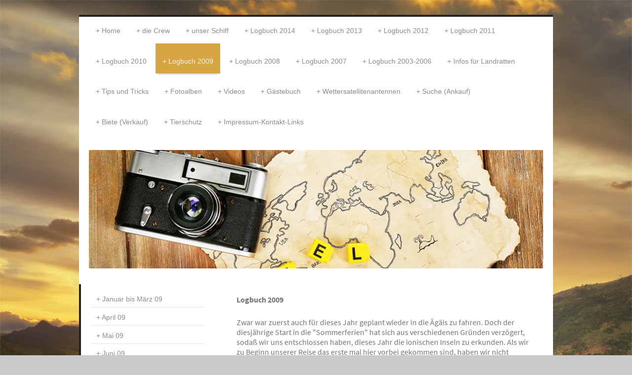

--- FILE ---
content_type: text/html; charset=UTF-8
request_url: http://www.msrush.de/logbuch-2009/
body_size: 6879
content:
<!DOCTYPE html>
<html lang="de"  ><head prefix="og: http://ogp.me/ns# fb: http://ogp.me/ns/fb# business: http://ogp.me/ns/business#">
    <meta http-equiv="Content-Type" content="text/html; charset=utf-8"/>
    <meta name="generator" content="IONOS MyWebsite"/>
        
    <link rel="dns-prefetch" href="//cdn.website-start.de/"/>
    <link rel="dns-prefetch" href="//124.mod.mywebsite-editor.com"/>
    <link rel="dns-prefetch" href="https://124.sb.mywebsite-editor.com/"/>
    <link rel="shortcut icon" href="//cdn.website-start.de/favicon.ico"/>
        <title>Logbuch 2009</title>
    <style type="text/css">@media screen and (max-device-width: 1024px) {.diyw a.switchViewWeb {display: inline !important;}}</style>
    <style type="text/css">@media screen and (min-device-width: 1024px) {
            .mediumScreenDisabled { display:block }
            .smallScreenDisabled { display:block }
        }
        @media screen and (max-device-width: 1024px) { .mediumScreenDisabled { display:none } }
        @media screen and (max-device-width: 568px) { .smallScreenDisabled { display:none } }
                @media screen and (min-width: 1024px) {
            .mobilepreview .mediumScreenDisabled { display:block }
            .mobilepreview .smallScreenDisabled { display:block }
        }
        @media screen and (max-width: 1024px) { .mobilepreview .mediumScreenDisabled { display:none } }
        @media screen and (max-width: 568px) { .mobilepreview .smallScreenDisabled { display:none } }</style>
    <meta name="viewport" content="width=device-width, initial-scale=1, maximum-scale=1, minimal-ui"/>

<meta name="format-detection" content="telephone=no"/>
        <meta name="keywords" content="segeln,reisen,Yacht,Jacht,Meer,Mittelmeer,Helix,Antenne,Quadrafilliar,Boot,Segelyacht,Motorsegler,Griechenland,Italien,Inseln,Abenteuer,RUSH,rush,Gallart,13.50 MS,Ionisches Meer,Ägäis"/>
            <meta name="description" content="Das Leben auf einem Segelschiff im Mittelmeer"/>
            <meta name="robots" content="index,follow"/>
        <link href="//cdn.website-start.de/templates/2044/style.css?1763478093678" rel="stylesheet" type="text/css"/>
    <link href="http://www.msrush.de/s/style/theming.css?1707140264" rel="stylesheet" type="text/css"/>
    <link href="//cdn.website-start.de/app/cdn/min/group/web.css?1763478093678" rel="stylesheet" type="text/css"/>
<link href="//cdn.website-start.de/app/cdn/min/moduleserver/css/de_DE/common,facebook,shoppingbasket?1763478093678" rel="stylesheet" type="text/css"/>
    <link href="//cdn.website-start.de/app/cdn/min/group/mobilenavigation.css?1763478093678" rel="stylesheet" type="text/css"/>
    <link href="https://124.sb.mywebsite-editor.com/app/logstate2-css.php?site=791762855&amp;t=1768504974" rel="stylesheet" type="text/css"/>

<script type="text/javascript">
    /* <![CDATA[ */
var stagingMode = '';
    /* ]]> */
</script>
<script src="https://124.sb.mywebsite-editor.com/app/logstate-js.php?site=791762855&amp;t=1768504974"></script>

    <link href="//cdn.website-start.de/templates/2044/print.css?1763478093678" rel="stylesheet" media="print" type="text/css"/>
    <script type="text/javascript">
    /* <![CDATA[ */
    var systemurl = 'https://124.sb.mywebsite-editor.com/';
    var webPath = '/';
    var proxyName = '';
    var webServerName = 'www.msrush.de';
    var sslServerUrl = 'https://ssl.kundenserver.de/www.msrush.de';
    var nonSslServerUrl = 'http://www.msrush.de';
    var webserverProtocol = 'http://';
    var nghScriptsUrlPrefix = '//124.mod.mywebsite-editor.com';
    var sessionNamespace = 'DIY_SB';
    var jimdoData = {
        cdnUrl:  '//cdn.website-start.de/',
        messages: {
            lightBox: {
    image : 'Bild',
    of: 'von'
}

        },
        isTrial: 0,
        pageId: 71060    };
    var script_basisID = "791762855";

    diy = window.diy || {};
    diy.web = diy.web || {};

        diy.web.jsBaseUrl = "//cdn.website-start.de/s/build/";

    diy.context = diy.context || {};
    diy.context.type = diy.context.type || 'web';
    /* ]]> */
</script>

<script type="text/javascript" src="//cdn.website-start.de/app/cdn/min/group/web.js?1763478093678" crossorigin="anonymous"></script><script type="text/javascript" src="//cdn.website-start.de/s/build/web.bundle.js?1763478093678" crossorigin="anonymous"></script><script type="text/javascript" src="//cdn.website-start.de/app/cdn/min/group/mobilenavigation.js?1763478093678" crossorigin="anonymous"></script><script src="//cdn.website-start.de/app/cdn/min/moduleserver/js/de_DE/common,facebook,shoppingbasket?1763478093678"></script>
<script type="text/javascript" src="https://cdn.website-start.de/proxy/apps/static/resource/dependencies/"></script><script type="text/javascript">
                    if (typeof require !== 'undefined') {
                        require.config({
                            waitSeconds : 10,
                            baseUrl : 'https://cdn.website-start.de/proxy/apps/static/js/'
                        });
                    }
                </script><script type="text/javascript" src="//cdn.website-start.de/app/cdn/min/group/pfcsupport.js?1763478093678" crossorigin="anonymous"></script>    <meta property="og:type" content="business.business"/>
    <meta property="og:url" content="http://www.msrush.de/logbuch-2009/"/>
    <meta property="og:title" content="Logbuch 2009"/>
            <meta property="og:description" content="Das Leben auf einem Segelschiff im Mittelmeer"/>
                <meta property="og:image" content="http://www.msrush.de/s/img/emotionheader.png"/>
        <meta property="business:contact_data:country_name" content="Deutschland"/>
    
    <meta property="business:contact_data:locality" content="Ulm"/>
    
    <meta property="business:contact_data:email" content="msrush@web.de"/>
    <meta property="business:contact_data:postal_code" content="89073"/>
    <meta property="business:contact_data:phone_number" content=" +49 0171 3414704"/>
    
    
</head>


<body class="body diyBgActive  cc-pagemode-default diyfeSidebarLeft diy-market-de_DE" data-pageid="71060" id="page-71060">
    
    <div class="diyw">
        <div class="diyweb">
	<div class="diyfeMobileNav">
		
<nav id="diyfeMobileNav" class="diyfeCA diyfeCA2" role="navigation">
    <a title="Navigation aufklappen/zuklappen">Navigation aufklappen/zuklappen</a>
    <ul class="mainNav1"><li class=" hasSubNavigation"><a data-page-id="70609" href="http://www.msrush.de/" class=" level_1"><span>Home</span></a></li><li class=" hasSubNavigation"><a data-page-id="71035" href="http://www.msrush.de/die-crew/" class=" level_1"><span>die Crew</span></a></li><li class=" hasSubNavigation"><a data-page-id="71036" href="http://www.msrush.de/unser-schiff/" class=" level_1"><span>unser Schiff</span></a><span class="diyfeDropDownSubOpener">&nbsp;</span><div class="diyfeDropDownSubList diyfeCA diyfeCA3"><ul class="mainNav2"><li class=" hasSubNavigation"><a data-page-id="71037" href="http://www.msrush.de/unser-schiff/kauf-und-überführung/" class=" level_2"><span>Kauf und Überführung</span></a></li><li class=" hasSubNavigation"><a data-page-id="71038" href="http://www.msrush.de/unser-schiff/das-refit/" class=" level_2"><span>Das Refit</span></a></li></ul></div></li><li class=" hasSubNavigation"><a data-page-id="71039" href="http://www.msrush.de/logbuch-2014/" class=" level_1"><span>Logbuch 2014</span></a><span class="diyfeDropDownSubOpener">&nbsp;</span><div class="diyfeDropDownSubList diyfeCA diyfeCA3"><ul class="mainNav2"><li class=" hasSubNavigation"><a data-page-id="71040" href="http://www.msrush.de/logbuch-2014/jan-bis-april-2014/" class=" level_2"><span>Jan. bis April 2014</span></a></li></ul></div></li><li class=" hasSubNavigation"><a data-page-id="71041" href="http://www.msrush.de/logbuch-2013/" class=" level_1"><span>Logbuch 2013</span></a><span class="diyfeDropDownSubOpener">&nbsp;</span><div class="diyfeDropDownSubList diyfeCA diyfeCA3"><ul class="mainNav2"><li class=" hasSubNavigation"><a data-page-id="71042" href="http://www.msrush.de/logbuch-2013/jan-bis-mai-2013/" class=" level_2"><span>Jan. bis Mai 2013</span></a></li><li class=" hasSubNavigation"><a data-page-id="71043" href="http://www.msrush.de/logbuch-2013/juni-und-juli-2013/" class=" level_2"><span>Juni und Juli 2013</span></a></li><li class=" hasSubNavigation"><a data-page-id="71044" href="http://www.msrush.de/logbuch-2013/august-und-sept-2013/" class=" level_2"><span>August und Sept. 2013</span></a></li><li class=" hasSubNavigation"><a data-page-id="71045" href="http://www.msrush.de/logbuch-2013/okt-bis-dez-2013/" class=" level_2"><span>Okt. bis Dez. 2013</span></a></li></ul></div></li><li class=" hasSubNavigation"><a data-page-id="71046" href="http://www.msrush.de/logbuch-2012/" class=" level_1"><span>Logbuch 2012</span></a><span class="diyfeDropDownSubOpener">&nbsp;</span><div class="diyfeDropDownSubList diyfeCA diyfeCA3"><ul class="mainNav2"><li class=" hasSubNavigation"><a data-page-id="71047" href="http://www.msrush.de/logbuch-2012/jahresrückblick/" class=" level_2"><span>Jahresrückblick</span></a></li></ul></div></li><li class=" hasSubNavigation"><a data-page-id="71048" href="http://www.msrush.de/logbuch-2011/" class=" level_1"><span>Logbuch 2011</span></a><span class="diyfeDropDownSubOpener">&nbsp;</span><div class="diyfeDropDownSubList diyfeCA diyfeCA3"><ul class="mainNav2"><li class=" hasSubNavigation"><a data-page-id="71049" href="http://www.msrush.de/logbuch-2011/januar-mai-2011/" class=" level_2"><span>Januar - Mai 2011</span></a></li><li class=" hasSubNavigation"><a data-page-id="71050" href="http://www.msrush.de/logbuch-2011/juni-2011/" class=" level_2"><span>Juni 2011</span></a></li><li class=" hasSubNavigation"><a data-page-id="71051" href="http://www.msrush.de/logbuch-2011/juli-2011/" class=" level_2"><span>Juli 2011</span></a></li><li class=" hasSubNavigation"><a data-page-id="71052" href="http://www.msrush.de/logbuch-2011/august-2011/" class=" level_2"><span>August 2011</span></a></li><li class=" hasSubNavigation"><a data-page-id="71053" href="http://www.msrush.de/logbuch-2011/september-2011/" class=" level_2"><span>September 2011</span></a></li><li class=" hasSubNavigation"><a data-page-id="71054" href="http://www.msrush.de/logbuch-2011/okt-dez-2011/" class=" level_2"><span>Okt. - Dez. 2011</span></a></li></ul></div></li><li class=" hasSubNavigation"><a data-page-id="71055" href="http://www.msrush.de/logbuch-2010/" class=" level_1"><span>Logbuch 2010</span></a><span class="diyfeDropDownSubOpener">&nbsp;</span><div class="diyfeDropDownSubList diyfeCA diyfeCA3"><ul class="mainNav2"><li class=" hasSubNavigation"><a data-page-id="71056" href="http://www.msrush.de/logbuch-2010/januar-bis-april-2010/" class=" level_2"><span>Januar bis April 2010</span></a></li><li class=" hasSubNavigation"><a data-page-id="71057" href="http://www.msrush.de/logbuch-2010/mai-2010/" class=" level_2"><span>Mai 2010</span></a></li><li class=" hasSubNavigation"><a data-page-id="71058" href="http://www.msrush.de/logbuch-2010/juni-2010/" class=" level_2"><span>Juni 2010</span></a></li><li class=" hasSubNavigation"><a data-page-id="71059" href="http://www.msrush.de/logbuch-2010/juli-dez-2010/" class=" level_2"><span>Juli - Dez. 2010</span></a></li></ul></div></li><li class="current hasSubNavigation"><a data-page-id="71060" href="http://www.msrush.de/logbuch-2009/" class="current level_1"><span>Logbuch 2009</span></a><span class="diyfeDropDownSubOpener">&nbsp;</span><div class="diyfeDropDownSubList diyfeCA diyfeCA3"><ul class="mainNav2"><li class=" hasSubNavigation"><a data-page-id="71061" href="http://www.msrush.de/logbuch-2009/januar-bis-märz-09/" class=" level_2"><span>Januar bis März 09</span></a></li><li class=" hasSubNavigation"><a data-page-id="71062" href="http://www.msrush.de/logbuch-2009/april-09/" class=" level_2"><span>April 09</span></a></li><li class=" hasSubNavigation"><a data-page-id="71063" href="http://www.msrush.de/logbuch-2009/mai-09/" class=" level_2"><span>Mai 09</span></a></li><li class=" hasSubNavigation"><a data-page-id="71064" href="http://www.msrush.de/logbuch-2009/juni-09/" class=" level_2"><span>Juni 09</span></a></li><li class=" hasSubNavigation"><a data-page-id="71065" href="http://www.msrush.de/logbuch-2009/juli-09/" class=" level_2"><span>Juli 09</span></a></li><li class=" hasSubNavigation"><a data-page-id="71066" href="http://www.msrush.de/logbuch-2009/august-09/" class=" level_2"><span>August 09</span></a></li><li class=" hasSubNavigation"><a data-page-id="71067" href="http://www.msrush.de/logbuch-2009/september-09/" class=" level_2"><span>September 09</span></a></li><li class=" hasSubNavigation"><a data-page-id="71068" href="http://www.msrush.de/logbuch-2009/oktober-09/" class=" level_2"><span>Oktober 09</span></a></li><li class=" hasSubNavigation"><a data-page-id="71069" href="http://www.msrush.de/logbuch-2009/november-09/" class=" level_2"><span>November 09</span></a></li><li class=" hasSubNavigation"><a data-page-id="71070" href="http://www.msrush.de/logbuch-2009/dezember-09/" class=" level_2"><span>Dezember 09</span></a></li></ul></div></li><li class=" hasSubNavigation"><a data-page-id="71071" href="http://www.msrush.de/logbuch-2008/" class=" level_1"><span>Logbuch 2008</span></a><span class="diyfeDropDownSubOpener">&nbsp;</span><div class="diyfeDropDownSubList diyfeCA diyfeCA3"><ul class="mainNav2"><li class=" hasSubNavigation"><a data-page-id="71072" href="http://www.msrush.de/logbuch-2008/januar-bis-märz/" class=" level_2"><span>Januar bis März</span></a></li><li class=" hasSubNavigation"><a data-page-id="71073" href="http://www.msrush.de/logbuch-2008/april-und-mai/" class=" level_2"><span>April und Mai</span></a></li><li class=" hasSubNavigation"><a data-page-id="71074" href="http://www.msrush.de/logbuch-2008/juni/" class=" level_2"><span>Juni</span></a></li><li class=" hasSubNavigation"><a data-page-id="71075" href="http://www.msrush.de/logbuch-2008/juli/" class=" level_2"><span>Juli</span></a></li><li class=" hasSubNavigation"><a data-page-id="71076" href="http://www.msrush.de/logbuch-2008/august/" class=" level_2"><span>August</span></a></li><li class=" hasSubNavigation"><a data-page-id="71077" href="http://www.msrush.de/logbuch-2008/september/" class=" level_2"><span>September</span></a></li><li class=" hasSubNavigation"><a data-page-id="71078" href="http://www.msrush.de/logbuch-2008/okt-bis-dez/" class=" level_2"><span>Okt. bis Dez.</span></a></li></ul></div></li><li class=" hasSubNavigation"><a data-page-id="71079" href="http://www.msrush.de/logbuch-2007/" class=" level_1"><span>Logbuch 2007</span></a><span class="diyfeDropDownSubOpener">&nbsp;</span><div class="diyfeDropDownSubList diyfeCA diyfeCA3"><ul class="mainNav2"><li class=" hasSubNavigation"><a data-page-id="71080" href="http://www.msrush.de/logbuch-2007/logbuch-2007-01-05/" class=" level_2"><span>Logbuch 2007 01-05</span></a></li><li class=" hasSubNavigation"><a data-page-id="71081" href="http://www.msrush.de/logbuch-2007/logbuch-2007-06-07/" class=" level_2"><span>Logbuch 2007 06-07</span></a></li><li class=" hasSubNavigation"><a data-page-id="71082" href="http://www.msrush.de/logbuch-2007/logbuch-2007-08-12/" class=" level_2"><span>Logbuch 2007 08-12</span></a></li></ul></div></li><li class=" hasSubNavigation"><a data-page-id="71083" href="http://www.msrush.de/logbuch-2003-2006/" class=" level_1"><span>Logbuch 2003-2006</span></a></li><li class=" hasSubNavigation"><a data-page-id="71084" href="http://www.msrush.de/infos-für-landratten/" class=" level_1"><span>Infos für Landratten</span></a><span class="diyfeDropDownSubOpener">&nbsp;</span><div class="diyfeDropDownSubList diyfeCA diyfeCA3"><ul class="mainNav2"><li class=" hasSubNavigation"><a data-page-id="71085" href="http://www.msrush.de/infos-für-landratten/fachbegriffe/" class=" level_2"><span>Fachbegriffe</span></a></li><li class=" hasSubNavigation"><a data-page-id="71086" href="http://www.msrush.de/infos-für-landratten/beaufort-skala/" class=" level_2"><span>Beaufort-Skala</span></a></li></ul></div></li><li class=" hasSubNavigation"><a data-page-id="71087" href="http://www.msrush.de/tips-und-tricks/" class=" level_1"><span>Tips und Tricks</span></a></li><li class=" hasSubNavigation"><a data-page-id="71088" href="http://www.msrush.de/fotoalben/" class=" level_1"><span>Fotoalben</span></a><span class="diyfeDropDownSubOpener">&nbsp;</span><div class="diyfeDropDownSubList diyfeCA diyfeCA3"><ul class="mainNav2"><li class=" hasSubNavigation"><a data-page-id="71089" href="http://www.msrush.de/fotoalben/album-2003-2009/" class=" level_2"><span>Album 2003-2009</span></a></li></ul></div></li><li class=" hasSubNavigation"><a data-page-id="71090" href="http://www.msrush.de/videos/" class=" level_1"><span>Videos</span></a></li><li class=" hasSubNavigation"><a data-page-id="71091" href="http://www.msrush.de/gästebuch/" class=" level_1"><span>Gästebuch</span></a></li><li class=" hasSubNavigation"><a data-page-id="71092" href="http://www.msrush.de/wettersatellitenantennen/" class=" level_1"><span>Wettersatellitenantennen</span></a></li><li class=" hasSubNavigation"><a data-page-id="71093" href="http://www.msrush.de/suche-ankauf/" class=" level_1"><span>Suche (Ankauf)</span></a></li><li class=" hasSubNavigation"><a data-page-id="71094" href="http://www.msrush.de/biete-verkauf/" class=" level_1"><span>Biete (Verkauf)</span></a></li><li class=" hasSubNavigation"><a data-page-id="71095" href="http://www.msrush.de/tierschutz/" class=" level_1"><span>Tierschutz</span></a></li><li class=" hasSubNavigation"><a data-page-id="71096" href="http://www.msrush.de/impressum-kontakt-links/" class=" level_1"><span>Impressum-Kontakt-Links</span></a></li></ul></nav>
	</div>
  <div class="diywebContainer diyfeCA diyfeCA1">
    <div class="diywebHeader">
      <div class="diywebNav diywebNavMain diywebNav123">
        <div class="diywebLiveArea">
          <div class="webnavigation"><ul id="mainNav1" class="mainNav1"><li class="navTopItemGroup_1"><a data-page-id="70609" href="http://www.msrush.de/" class="level_1"><span>Home</span></a></li><li class="navTopItemGroup_2"><a data-page-id="71035" href="http://www.msrush.de/die-crew/" class="level_1"><span>die Crew</span></a></li><li class="navTopItemGroup_3"><a data-page-id="71036" href="http://www.msrush.de/unser-schiff/" class="level_1"><span>unser Schiff</span></a></li><li class="navTopItemGroup_4"><a data-page-id="71039" href="http://www.msrush.de/logbuch-2014/" class="level_1"><span>Logbuch 2014</span></a></li><li class="navTopItemGroup_5"><a data-page-id="71041" href="http://www.msrush.de/logbuch-2013/" class="level_1"><span>Logbuch 2013</span></a></li><li class="navTopItemGroup_6"><a data-page-id="71046" href="http://www.msrush.de/logbuch-2012/" class="level_1"><span>Logbuch 2012</span></a></li><li class="navTopItemGroup_7"><a data-page-id="71048" href="http://www.msrush.de/logbuch-2011/" class="level_1"><span>Logbuch 2011</span></a></li><li class="navTopItemGroup_8"><a data-page-id="71055" href="http://www.msrush.de/logbuch-2010/" class="level_1"><span>Logbuch 2010</span></a></li><li class="navTopItemGroup_9"><a data-page-id="71060" href="http://www.msrush.de/logbuch-2009/" class="current level_1"><span>Logbuch 2009</span></a></li><li><ul id="mainNav2" class="mainNav2"><li class="navTopItemGroup_9"><a data-page-id="71061" href="http://www.msrush.de/logbuch-2009/januar-bis-märz-09/" class="level_2"><span>Januar bis März 09</span></a></li><li class="navTopItemGroup_9"><a data-page-id="71062" href="http://www.msrush.de/logbuch-2009/april-09/" class="level_2"><span>April 09</span></a></li><li class="navTopItemGroup_9"><a data-page-id="71063" href="http://www.msrush.de/logbuch-2009/mai-09/" class="level_2"><span>Mai 09</span></a></li><li class="navTopItemGroup_9"><a data-page-id="71064" href="http://www.msrush.de/logbuch-2009/juni-09/" class="level_2"><span>Juni 09</span></a></li><li class="navTopItemGroup_9"><a data-page-id="71065" href="http://www.msrush.de/logbuch-2009/juli-09/" class="level_2"><span>Juli 09</span></a></li><li class="navTopItemGroup_9"><a data-page-id="71066" href="http://www.msrush.de/logbuch-2009/august-09/" class="level_2"><span>August 09</span></a></li><li class="navTopItemGroup_9"><a data-page-id="71067" href="http://www.msrush.de/logbuch-2009/september-09/" class="level_2"><span>September 09</span></a></li><li class="navTopItemGroup_9"><a data-page-id="71068" href="http://www.msrush.de/logbuch-2009/oktober-09/" class="level_2"><span>Oktober 09</span></a></li><li class="navTopItemGroup_9"><a data-page-id="71069" href="http://www.msrush.de/logbuch-2009/november-09/" class="level_2"><span>November 09</span></a></li><li class="navTopItemGroup_9"><a data-page-id="71070" href="http://www.msrush.de/logbuch-2009/dezember-09/" class="level_2"><span>Dezember 09</span></a></li></ul></li><li class="navTopItemGroup_10"><a data-page-id="71071" href="http://www.msrush.de/logbuch-2008/" class="level_1"><span>Logbuch 2008</span></a></li><li class="navTopItemGroup_11"><a data-page-id="71079" href="http://www.msrush.de/logbuch-2007/" class="level_1"><span>Logbuch 2007</span></a></li><li class="navTopItemGroup_12"><a data-page-id="71083" href="http://www.msrush.de/logbuch-2003-2006/" class="level_1"><span>Logbuch 2003-2006</span></a></li><li class="navTopItemGroup_13"><a data-page-id="71084" href="http://www.msrush.de/infos-für-landratten/" class="level_1"><span>Infos für Landratten</span></a></li><li class="navTopItemGroup_14"><a data-page-id="71087" href="http://www.msrush.de/tips-und-tricks/" class="level_1"><span>Tips und Tricks</span></a></li><li class="navTopItemGroup_15"><a data-page-id="71088" href="http://www.msrush.de/fotoalben/" class="level_1"><span>Fotoalben</span></a></li><li class="navTopItemGroup_16"><a data-page-id="71090" href="http://www.msrush.de/videos/" class="level_1"><span>Videos</span></a></li><li class="navTopItemGroup_17"><a data-page-id="71091" href="http://www.msrush.de/gästebuch/" class="level_1"><span>Gästebuch</span></a></li><li class="navTopItemGroup_18"><a data-page-id="71092" href="http://www.msrush.de/wettersatellitenantennen/" class="level_1"><span>Wettersatellitenantennen</span></a></li><li class="navTopItemGroup_19"><a data-page-id="71093" href="http://www.msrush.de/suche-ankauf/" class="level_1"><span>Suche (Ankauf)</span></a></li><li class="navTopItemGroup_20"><a data-page-id="71094" href="http://www.msrush.de/biete-verkauf/" class="level_1"><span>Biete (Verkauf)</span></a></li><li class="navTopItemGroup_21"><a data-page-id="71095" href="http://www.msrush.de/tierschutz/" class="level_1"><span>Tierschutz</span></a></li><li class="navTopItemGroup_22"><a data-page-id="71096" href="http://www.msrush.de/impressum-kontakt-links/" class="level_1"><span>Impressum-Kontakt-Links</span></a></li></ul></div>
        </div>
      </div>
    </div>
    <div class="diywebEmotionHeader">
      <div class="diywebLiveArea">
        
<style type="text/css" media="all">
.diyw div#emotion-header {
        max-width: 920px;
        max-height: 240px;
        }

.diyw div#emotion-header-title-bg {
    left: 0%;
    top: 20%;
    width: 100%;
    height: 15%;

    background-color: #FFFFFF;
    opacity: 0.50;
    filter: alpha(opacity = 50);
    display: none;}
.diyw img#emotion-header-logo {
    left: 1.00%;
    top: 0.00%;
    background: transparent;
                border: 1px solid #CCCCCC;
        padding: 0px;
                display: none;
    }

.diyw div#emotion-header strong#emotion-header-title {
    left: 20%;
    top: 20%;
    color: #000000;
        font: normal normal 24px/120% Helvetica, 'Helvetica Neue', 'Trebuchet MS', sans-serif;
}

.diyw div#emotion-no-bg-container{
    max-height: 240px;
}

.diyw div#emotion-no-bg-container .emotion-no-bg-height {
    margin-top: 26.09%;
}
</style>
<div id="emotion-header" data-action="loadView" data-params="active" data-imagescount="1">
            <img src="http://www.msrush.de/s/img/emotionheader.png?.920px.240px" id="emotion-header-img" alt=""/>
            
        <div id="ehSlideshowPlaceholder">
            <div id="ehSlideShow">
                <div class="slide-container">
                                        <div style="background-color: #ffffff">
                            <img src="http://www.msrush.de/s/img/emotionheader.png?.920px.240px" alt=""/>
                        </div>
                                    </div>
            </div>
        </div>


        <script type="text/javascript">
        //<![CDATA[
                diy.module.emotionHeader.slideShow.init({ slides: [{"url":"http:\/\/www.msrush.de\/s\/img\/emotionheader.png?.920px.240px","image_alt":"","bgColor":"#ffffff"}] });
        //]]>
        </script>

    
            
        
            
    
            <strong id="emotion-header-title" style="text-align: left"></strong>
                    <div class="notranslate">
                <svg xmlns="http://www.w3.org/2000/svg" version="1.1" id="emotion-header-title-svg" viewBox="0 0 920 240" preserveAspectRatio="xMinYMin meet"><text style="font-family:Helvetica, 'Helvetica Neue', 'Trebuchet MS', sans-serif;font-size:24px;font-style:normal;font-weight:normal;fill:#000000;line-height:1.2em;"><tspan x="0" style="text-anchor: start" dy="0.95em"> </tspan></text></svg>
            </div>
            
    
    <script type="text/javascript">
    //<![CDATA[
    (function ($) {
        function enableSvgTitle() {
                        var titleSvg = $('svg#emotion-header-title-svg'),
                titleHtml = $('#emotion-header-title'),
                emoWidthAbs = 920,
                emoHeightAbs = 240,
                offsetParent,
                titlePosition,
                svgBoxWidth,
                svgBoxHeight;

                        if (titleSvg.length && titleHtml.length) {
                offsetParent = titleHtml.offsetParent();
                titlePosition = titleHtml.position();
                svgBoxWidth = titleHtml.width();
                svgBoxHeight = titleHtml.height();

                                titleSvg.get(0).setAttribute('viewBox', '0 0 ' + svgBoxWidth + ' ' + svgBoxHeight);
                titleSvg.css({
                   left: Math.roundTo(100 * titlePosition.left / offsetParent.width(), 3) + '%',
                   top: Math.roundTo(100 * titlePosition.top / offsetParent.height(), 3) + '%',
                   width: Math.roundTo(100 * svgBoxWidth / emoWidthAbs, 3) + '%',
                   height: Math.roundTo(100 * svgBoxHeight / emoHeightAbs, 3) + '%'
                });

                titleHtml.css('visibility','hidden');
                titleSvg.css('visibility','visible');
            }
        }

        
        // switch to svg title
        enableSvgTitle();
        jQuery('#emotion-header-img').one('load', enableSvgTitle)

            }(jQuery));
    //]]>
    </script>

    </div>

      </div>
    </div>
    <div class="diywebContent">
      <div class="diywebLiveArea">
        <div class="diywebMain">
          <div class="diywebGutter">
            
        <div id="content_area">
        	<div id="content_start"></div>
        	
        
        <div id="matrix_174135" class="sortable-matrix" data-matrixId="174135"><div class="n module-type-text diyfeLiveArea "> <strong>Logbuch 2009</strong> </div><div class="n module-type-text diyfeLiveArea "> Zwar war zuerst auch für dieses Jahr geplant wieder in die Ägäis zu fahren. Doch der diesjährige Start in die "Sommerferien" hat sich aus verschiedenen Gründen verzögert, sodaß wir uns entschlossen haben, dieses Jahr die ionischen Inseln zu erkunden. Als wir zu Beginn unserer Reise das erste mal hier vorbei gekommen sind, haben wir nicht allzuviel davon gesehen. Das wollen wir jetzt nachholen. </div><div class="n module-type-text diyfeLiveArea "> Wenn jemand den ein oder anderen Geheimtip hat, soll er sich melden. </div><div class="n module-type-text diyfeLiveArea "> Die folgenden Seiten werden Euch über unsere Reise informieren. </div></div>
        
        
        </div>
          </div>
        </div>
        <div class="diywebSecondary diyfeCA diyfeCA3">
          <div class="diywebNav diywebNav23">
            <div class="diywebGutter">
              <div class="webnavigation"><ul id="mainNav2" class="mainNav2"><li class="navTopItemGroup_0"><a data-page-id="71061" href="http://www.msrush.de/logbuch-2009/januar-bis-märz-09/" class="level_2"><span>Januar bis März 09</span></a></li><li class="navTopItemGroup_0"><a data-page-id="71062" href="http://www.msrush.de/logbuch-2009/april-09/" class="level_2"><span>April 09</span></a></li><li class="navTopItemGroup_0"><a data-page-id="71063" href="http://www.msrush.de/logbuch-2009/mai-09/" class="level_2"><span>Mai 09</span></a></li><li class="navTopItemGroup_0"><a data-page-id="71064" href="http://www.msrush.de/logbuch-2009/juni-09/" class="level_2"><span>Juni 09</span></a></li><li class="navTopItemGroup_0"><a data-page-id="71065" href="http://www.msrush.de/logbuch-2009/juli-09/" class="level_2"><span>Juli 09</span></a></li><li class="navTopItemGroup_0"><a data-page-id="71066" href="http://www.msrush.de/logbuch-2009/august-09/" class="level_2"><span>August 09</span></a></li><li class="navTopItemGroup_0"><a data-page-id="71067" href="http://www.msrush.de/logbuch-2009/september-09/" class="level_2"><span>September 09</span></a></li><li class="navTopItemGroup_0"><a data-page-id="71068" href="http://www.msrush.de/logbuch-2009/oktober-09/" class="level_2"><span>Oktober 09</span></a></li><li class="navTopItemGroup_0"><a data-page-id="71069" href="http://www.msrush.de/logbuch-2009/november-09/" class="level_2"><span>November 09</span></a></li><li class="navTopItemGroup_0"><a data-page-id="71070" href="http://www.msrush.de/logbuch-2009/dezember-09/" class="level_2"><span>Dezember 09</span></a></li></ul></div>
            </div>
          </div>
          <div class="diywebSidebar">
            <div class="diywebGutter">
              <div id="matrix_171560" class="sortable-matrix" data-matrixId="171560"><div class="n module-type-header diyfeLiveArea "> <h2><span class="diyfeDecoration">Hier finden Sie uns</span></h2> </div><div class="n module-type-text diyfeLiveArea "> <p><br/>
<span itemscope="" itemtype="http://schema.org/Organization"><span itemprop="address" itemscope="" itemtype="http://schema.org/PostalAddress"><span itemprop="streetAddress">Finkenstr. 22</span></span></span> <br/>
<span itemscope="" itemtype="http://schema.org/Organization"><span itemprop="address" itemscope="" itemtype="http://schema.org/PostalAddress"><span itemprop="postalCode">89073</span></span></span> <span itemscope="" itemtype="http://schema.org/Organization"><span itemprop="address" itemscope="" itemtype="http://schema.org/PostalAddress"><span itemprop="addressLocality">Ulm</span></span></span></p> </div><div class="n module-type-header diyfeLiveArea "> <h2><span class="diyfeDecoration">Kontakt</span></h2> </div><div class="n module-type-text diyfeLiveArea "> <p>Rufen Sie einfach an unter</p>
<p> </p>
<p><span itemscope="" itemtype="http://schema.org/Organization"><span itemprop="telephone" class="diy-visible-on-nontouch"> +49 0171 3414704</span><a class="diy-visible-on-touch diy-inline" href="tel:-+49-0171-3414704"> +49 0171 3414704</a></span></p>
<p> </p>
<p>oder nutzen Sie unser Kontaktformular.</p> </div><div class="n module-type-hr diyfeLiveArea "> <div style="padding: 0px 0px">
    <div class="hr"></div>
</div>
 </div><div class="n module-type-remoteModule-facebook diyfeLiveArea ">             <div id="modul_1253175_content"><div id="NGH1253175_main">
    <div class="facebook-content">
        <a class="fb-share button" href="https://www.facebook.com/sharer.php?u=http%3A%2F%2Fwww.msrush.de%2Flogbuch-2009%2F">
    <img src="http://www.msrush.de/proxy/static/mod/facebook/files/img/facebook-share-icon.png"/> Teilen</a>    </div>
</div>
</div><script>/* <![CDATA[ */var __NGHModuleInstanceData1253175 = __NGHModuleInstanceData1253175 || {};__NGHModuleInstanceData1253175.server = 'http://124.mod.mywebsite-editor.com';__NGHModuleInstanceData1253175.data_web = {};var m = mm[1253175] = new Facebook(1253175,14411,'facebook');if (m.initView_main != null) m.initView_main();/* ]]> */</script>
         </div><div class="n module-type-hr diyfeLiveArea "> <div style="padding: 0px 0px">
    <div class="hr"></div>
</div>
 </div></div>
            </div>
          </div><!-- .diywebSidebar -->
        </div><!-- .diywebSecondary -->
      </div>
    </div><!-- .diywebContent -->
    <div class="diywebFooter diyfeCA diyfeCA4">
      <div class="diywebLiveArea">
        <div class="diywebGutter">
          <div id="contentfooter">
    <div class="leftrow">
                        <a rel="nofollow" href="javascript:window.print();">
                    <img class="inline" height="14" width="18" src="//cdn.website-start.de/s/img/cc/printer.gif" alt=""/>
                    Druckversion                </a> <span class="footer-separator">|</span>
                <a href="http://www.msrush.de/sitemap/">Sitemap</a>
                        <br/> Diese Homepage wurde von Richard erstellt.
            </div>
    <script type="text/javascript">
        window.diy.ux.Captcha.locales = {
            generateNewCode: 'Neuen Code generieren',
            enterCode: 'Bitte geben Sie den Code ein'
        };
        window.diy.ux.Cap2.locales = {
            generateNewCode: 'Neuen Code generieren',
            enterCode: 'Bitte geben Sie den Code ein'
        };
    </script>
    <div class="rightrow">
                    <span class="loggedout">
                <a rel="nofollow" id="login" href="https://login.1and1-editor.com/791762855/www.msrush.de/de?pageId=71060">
                    Login                </a>
            </span>
                <p><a class="diyw switchViewWeb" href="javascript:switchView('desktop');">Webansicht</a><a class="diyw switchViewMobile" href="javascript:switchView('mobile');">Mobile-Ansicht</a></p>
                <span class="loggedin">
            <a rel="nofollow" id="logout" href="https://124.sb.mywebsite-editor.com/app/cms/logout.php">Logout</a> <span class="footer-separator">|</span>
            <a rel="nofollow" id="edit" href="https://124.sb.mywebsite-editor.com/app/791762855/71060/">Seite bearbeiten</a>
        </span>
    </div>
</div>
            <div id="loginbox" class="hidden">
                <script type="text/javascript">
                    /* <![CDATA[ */
                    function forgotpw_popup() {
                        var url = 'https://passwort.1und1.de/xml/request/RequestStart';
                        fenster = window.open(url, "fenster1", "width=600,height=400,status=yes,scrollbars=yes,resizable=yes");
                        // IE8 doesn't return the window reference instantly or at all.
                        // It may appear the call failed and fenster is null
                        if (fenster && fenster.focus) {
                            fenster.focus();
                        }
                    }
                    /* ]]> */
                </script>
                                <img class="logo" src="//cdn.website-start.de/s/img/logo.gif" alt="IONOS" title="IONOS"/>

                <div id="loginboxOuter"></div>
            </div>
        

        </div>
      </div>
    </div><!-- .diywebFooter -->
  </div><!-- .diywebContainer -->
</div><!-- .diyweb -->    </div>

    
    </body>


<!-- rendered at Wed, 17 Dec 2025 18:45:37 +0100 -->
</html>
